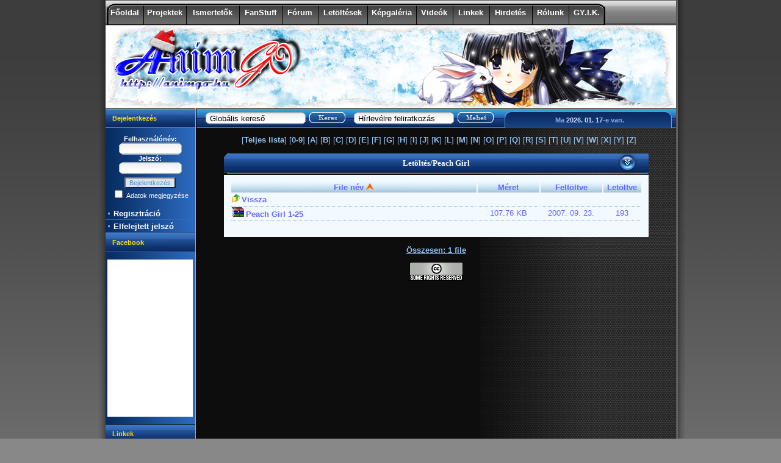

--- FILE ---
content_type: text/html; charset=UTF-8
request_url: https://animgo.hu/?fel=177
body_size: 5722
content:
<!DOCTYPE html PUBLIC "-//W3C//DTD XHTML 1.0 Transitional//EN"
   "http://www.w3.org/TR/xhtml1/DTD/xhtml1-transitional.dtd">


<html xmlns="http://www.w3.org/1999/xhtml">
<head>
<title>AnimGO /Letöltések - Időzítések - Peach Girl/ - Anime feliratok, Anime ismertetők, Manga ismertetők, Anime Magyar feliratok, Anime Angol feliratok, Videók, AMV, Fanart, Cosplay</title>
	<link rel="stylesheet" type="text/css" href="style.css" />
		<meta http-equiv="content-type" content="text/html; charset=UTF-8" />
                <meta name="description" content="Az AnimGO oldalon megtalálsz mindent ami a Magyarországon is nagyon kedvelt Anime Japán Animációs sorozathoz kapcsolódik, megtalálhatóak itt magyar és angolnyelvű feliratok, ismertetők, anime képek. Regisztrálást követően a fórumban te is elmondhatod véleményedet a közkedvelt sorozattal kapcsolatban illetve megismerkedhetsz olyanokkal akik hozzád hasonlóan szeretik ezt az animációt. Az oldal folyamatosan frissül és tartalma egyre növekszik, köszönhető ez a regiszrált tagoknak, akik a saját maguk által elkészített magyar és angol nyelvű feliratok, magyar anime ismertetők szabadon felhasználható közzétételével segítséget nyújtanak a sorozat kedvelői számára. Az AnimGo oldalon a tagok által készített feliratok, ismertetők a feltöltést követően azonnal megjelennek! Az oldal szerkesztői folyamatosan törekednek arra, hogy minél több közkedvelt szolgáltatást tegyenek elérhetővé az oldal regisztrált tagjai számára, a folyamatos ellenőrzés biztositja, hogy jó minősségű, tartalmas és megbizható magyar és angolnyelvű feliratok, anime ismertetők és képek legyenek elérhetőek az oldalon. Ha te is szeretnéd mások által is elérhetővé tenni a saját magad által elkészitett magyar és angol felirataidat, magyar anime ismertetőidet és szeretnél megismerkedni a sorozat kedvelőivel, akkor regisztrálj és használd ki az AnimGO által nyújtott lehetősségeket. anime feliratok, anime ismertetők, feliratok, anime linkek, animeképek, animefeliratok, ismertetők, anime letöltés, ending download, anime magyar feliratok, linkek, animemagyarfeliratok, anime angol feliratok, animeangolfeliratok, anime angolfeliratok, anime képek, képek, animeismertetők, anime magyarfeliratok, animelinkek" />
                <meta name="keywords" content="anime feliratok,anime ismertetők,manga,manga ismertetők,mangaismertetők,feliratok,anime linkek,letöltés,animeképek,ending letöltés,animefeliratok,
						ismertetők,ending download,anime magyar feliratok,linkek,animemagyarfeliratok,anime angol feliratok,
						animeangolfeliratok,anime angolfeliratok,anime képek,képek,animeismertetők,
						anime magyarfeliratok,animelinkek" />
		<meta name="copyright" content="Norbee" />


		<meta http-equiv='Content-Encoding' content='gzip' />
		<meta http-equiv='Content-Style-Type' content='text/css' />
		<meta http-equiv='Content-Script-Type' content='text/javascript' />
		<meta http-equiv='expires' content='Sun, 18 Jan 2026 09:18:29 GMT' />
		<meta http-equiv='cache-control' content='public' />
		<meta http-equiv='etag' content='32b05e82b0b99f4c5cf47a81ca1ace0d' />



		<meta name="distribution" content="global" />
		<meta http-equiv="Content-Language" content="hu" />
		<meta name="rating" content="general" />
 		<link rel='shortcut icon' href='03.ico' />
		<link href='rss_hir.php' type='application/rss+xml' rel='alternate' title='AnimGO Hírek RSS' />
		<link href='rss_felirat.php' type='application/rss+xml' rel='alternate' title='AnimGO Felirat RSS' />
		<link href='rss_ism.php' type='application/rss+xml' rel='alternate' title='AnimGO Ismertető RSS' />

		<link href="css/menu.css" rel="stylesheet" type="text/css" />
		<script type="text/javascript" src="js/menucontents.js"></script>
		<script type="text/javascript" src="js/anylinkmenu.js"></script>
		<script type="text/javascript">
			anylinkmenu.init("menuanchorclass")
		</script>

		<script type="text/javascript" src="js/balloon.js"></script>
  		<script type="text/javascript" src="js/animatedcollapse.js"></script>
				<link href="css/search.css" rel="stylesheet" type="text/css" />
				<link rel="stylesheet" type="text/css" href="css/loading.css" />

<script type="text/javascript">
var gaJsHost = (("https:" == document.location.protocol) ? "https://ssl." : "http://www.");
document.write(unescape("%3Cscript src='" + gaJsHost + "google-analytics.com/ga.js' type='text/javascript'%3E%3C/script%3E"));
</script>
<script type="text/javascript">
var pageTracker = _gat._getTracker("UA-3344216-1");
pageTracker._initData();
pageTracker._trackPageview();

function clearText(thefield)
  {
    if (thefield.defaultValue == thefield.value)
      thefield.value = ""
  }
</script>
</head>

<body>
<!--
  <div id="loading-mask"></div>
  <div id="loading">
    <div class="loading-indicator"><table><tr><td><img src="img/loading.gif" style="width:30px;height:30px;" alt="" /></td><td>&#160;Betöltés folyamatban...<br />&#160;Kérem várjon!</td></tr></table></div>
  </div>
-->
<script type="text/javascript" src="js/loading.js"></script>
  <script type="text/javascript" src="js/wz_tooltip.js"></script>
<div id="wrapper">
<div id="shadow_left">
<div id="shadow_right">
	<div id="navbar">
		<table border="0" cellpadding="0" cellspacing="0">
		<tr>
		<td style='background: url(images/menu_bal.gif); width:60px; height:42px;' valign='middle' align='center'><a href="https://animgo.hu" class="menu">Főoldal</a></td>
		<td style='background: url(images/menu_koz.gif); width:70px; height:42px;' valign='middle' align='center'><a href="index.php?inc=project" class="menu">Projektek</a></td>
		<td style='background: url(images/menu_koz.gif); width:87px;' height='42' valign="middle" align="center"><a class="menuanchorclass menu" rel="menu_ismerteto_k" style="cursor : pointer;">Ismertetők</a></td>
		<td style='background: url(images/menu_koz.gif); width:70px; height:42px;' valign='middle' align='center'><a class="menuanchorclass menu" rel="menu_fanstuff_k" style="cursor : pointer;">FanStuff</a></td>
		<td style='background: url(images/menu_koz.gif); width:60px; height:42px;' valign='middle' align='center'><a href="index.php?reg=forum" class="menu">Fórum</a></td>
		<td style='background: url(images/menu_koz.gif); width:80px; height:42px;' valign='middle' align='center'><a href="index.php?inc=letolt" class="menu">Letöltések</a></td>
		<td style='background: url(images/menu_koz.gif); width:80px; height:42px;' valign='middle' align='center'><a href="index.php?inc=galery" class="menu">Képgaléria</a></td>
		<td style='background: url(images/menu_koz.gif); width:60px; height:42px;' valign='middle' align='center'><a href="index.php?inc=video" class="menu">Videók</a></td>
		<td style='background: url(images/menu_koz.gif); width:60px; height:42px;' valign='middle' align='center'><a href="index.php?inc=banner" class="menu">Linkek</a></td>
		<td style='background: url(images/menu_koz.gif); width:70px; height:42px;' valign='middle'  align='center'><a href="index.php?inc=hirdetes" class="menu">Hirdetés</a></td>
		<td style='background: url(images/menu_koz.gif); width:60px; height:42px;' valign='middle' align='center'><a href="index.php?inc=rolunk" class="menu">Rólunk</a></td>
		<td style='background: url(images/menu_jobb.gif); width:60px; height:42px;' valign='middle' align='center'><a href="index.php?inc=gyik" class="menu">GY.I.K.</a></td>
		</tr>
		</table>
	  </div>
				<img src='img/logo_tel.jpg' width='935' height='136' alt='AnimGO logo' />
<table border="0" cellpadding="0" cellspacing="0"><tr><td valign="top">
	<div id="sidebar">
		<div class="bej"><font style="font-size: 11px;"><b>Bejelentkezés</b></font></div><center><br />
		<form action='https://animgo.hu/reg_ell.php' method='post' name='bejelentkezes'>
			<font color="white" style="font-size: 8pt;"><b>Felhasználónév:</b></font><br />
					<table border="0" cellpadding="0" cellspacing="0" align="center">
					<tr>
					<td valign='top' style='height: 20px'>
						<img src='img/tb2-left.png' class="ker" alt='' />
					</td>
					<td valign='top' style='height: 20px'>
						<input name="login_name" type="text" style="border:0px;" size='10' class="form" />
					</td>
					<td valign='top' style='height: 20px'>
						<img src='img/tb2-right.png' class="ker" alt='' />
					</td>
					</tr>
					</table>
			          <font color="white" style="font-size: 8pt;"><b>Jelszó:</b></font><br />
					<table border="0" cellpadding="0" cellspacing="0" align="center">
					<tr>
					<td valign='top' style='height: 20px'>
						<img src='img/tb2-left.png' class="ker" alt='' />
					</td>
					<td valign='top' style='height: 20px'>
						<input name="login_password" type="password" style="border:0px;" size='10' class="form" />
					</td>
					<td valign='top' style='height: 20px'>
						<img src='img/tb2-right.png' class="ker" alt='' />
					</td>
					</tr>
					</table>
			<input type='hidden' name='tovabb' value='/?fel=177' />
			  <input type='submit' value='Bejelentkezés' class='button'
			    style='margin-top:5px' /><br />
			<input type="checkbox" name="val" /> <font style='font-size:8pt' color='white'>Adatok megjegyzése</font>
		</form></center><br />
		<a href="index.php?inc=reg" class="mas">Regisztráció</a>
		<a href="index.php?inc=elf" class="mas">Elfelejtett jelszó </a>
		<div class="bej"><font style="font-size: 11px; color: #f7db16"><b>Facebook</b></font></div>
								<center><br />

                <div style='background-color:white;width:140px;'>
                  <iframe src="//www.facebook.com/plugins/likebox.php?href=http%3A%2F%2Fwww.facebook.com%2F%3Fref%3Dhome%23%21%2Fpages%2FAnimGO%2F223186847711944&amp;width=140&amp;height=258&amp;show_faces=true&amp;colorscheme=light&amp;stream=false&amp;show_border=false&amp;header=false" scrolling="no" frameborder="0" style="border:none; overflow:hidden; width:140px; height:258px;" allowTransparency="true"></iframe>
                </div>

								</center><br/>
		<div class="bej"><font style="font-size: 11px; color: #f7db16"><b>Linkek</b></font></div><center>
								<br />
								<a href="http://onlinelevel.hu/" target="_blank" title="Onlinelevél.hu - A hírlevél küldő rendszer!"><img src="http://onlinelevel.hu/images/88x31.jpg" border="0" alt="Onlinelevél.hu - A hírlevél küldő rendszer!" width="88" /></a>
								<br />
								<a href="http://animeszerepjatek.hu/" target="_blank" title="Animeszerepjáték.hu"><img src="img/animeszerepjatek.gif" border="0" alt="Animeszerejáték.hu" width="88" /></a>
								<br />
								<a href="http://cosplayerexpo.hu/" target="_blank" title="Cosplayer Expo"><img src="img/banner/cosplayerexpo2.jpg" border="0" alt="Cosplayer Expo" width="88" height="31" /></a>
								<br />
								<a href="http://www.holdfenyteam.hu/" target="_blank" title="HoldfényTeam"><img src="img/banner/holdfeny.png" border="0" alt="HoldfényTeam" width="88" height="31" /></a>
								<br />
								<a href="http://www.soundofjapan.hu/" target="_blank" title="SoundOfJapan">
								<img src="img/banner/soundofjapanbanner_kisaki.jpg" alt="SoundOfJapan" border="0" width="88" height="31" />
								</a>
								<br />
								<a href="http://animeweb.hu/" target="_blank" title="AnimeWeb">
								<img src="img/banner/animeweb4a.jpg" alt="AnimeWeb" border="0" width="88" height="31" />
								</a>
								<br />
								<a href="http://www.yuyuka.gportal.hu" target="_blank" title="YuYuka">
								<img src="img/banner/button558kesz.jpg" alt="YuYuka" border="0" width="88" height="31" />
								</a>
								<br />
								<a href="http://piknik.animgo.hu" target="_blank" title="Japán Piknik Anime Módra">
								<img src="img/banner/mini_bannerminta1.gif" alt="Japán Piknik Anime Módra" border="0" width="88" height="31" />
								</a>
								<br />
								<a href="http://norbees.animgo.hu" target="_blank" title="OLCSÓ, gyors, és megbízható honlapszerkesztés. Mely a megbízó minden igényét kielégíti. Tárhely, és Domain regisztráció helyben!"><img src="http://norbees.animgo.hu/webdesign.gif" border="0" alt="OLCSÓ, gyors, és megbízható honlapszerkesztés. Mely a megbízó minden igényét kielégíti. Tárhely, és Domain regisztráció helyben!" /></a>
								</center><br />
			</div>
			<!-- sidebar--></td><td valign='top' style='background: #0d0d0d url(images/fp_article_back.gif) repeat-y 464px;'>
	<div id="main">
		<div class="blue_bar">
			<table border="0" cellpadding="0" cellspacing="0" width="770" style='margin-left:15px'>
			<tr>
			<td align="left" valign='middle'>
				 <form action='search.php' method='post' class='bong'>
					<table border="0" cellpadding="0" cellspacing="0"><tr>
					<td valign="top">
						<img src="img/tb2-left.png" class="ker" alt="" />
					</td>
					<td valign="top">
						<input name="search" value='Globális kereső' onfocus="clearText(this)" type="text" style="width:150px; border:0px;" class="form" />
						<input type='hidden' name='tovabb' value='/?fel=177' />
					</td>
					<td valign="top">
						<img src="img/tb2-right.png" class="ker" alt="" />
					</td>
					<td align="center" valign='middle'>
					 &nbsp;&nbsp;<input type='image' value='submit' src='img/keress.gif' class='button' name='keres' />
					</td></tr>
					</table>
				</form>
			</td>
			<td align="center" valign='middle'>
				<script type='text/javascript' src='https://animgo.hu/js/feliratkoz.js'></script>
				<form action='http://onlinelevel.hu/feliratkoz.php?g=a87ff679a2f3e71d9181a67b7542122c' method='post' onsubmit='return vizsgal();' class='bong'>
					<table border="0" cellpadding="0" cellspacing="0"><tr>
					<td valign="top" height='20'>
						<img src="img/tb2-left.png" class="ker" alt="" />
					</td>
					<td valign="top" height='20'>
						<input name="email" value='Hírlevélre feliratkozás' onfocus="clearText(this)" type="text" style="width:150px; border:0px;" class="form" id='h_email' />
					</td>
					<td valign="top" height='20'>
						<img src="img/tb2-right.png" class="ker" alt="" />
					</td>
					<td align="center" valign='middle' height='20'>
					 &nbsp;&nbsp;<input type='image' value='submit' src='img/hirlevel.gif' class='button' name='hirlevel' />
					</td></tr>
					</table>
				</form>
			</td>
			<td align="right" valign='top'>
			<div id="welcome_box">Ma <span class="date">2026. 01. 17</span>-e van.</div>
			</td></tr>
			</table>
		</div>
		<br /><center>
&nbsp;&nbsp;<font style="font-family: Arial; font-size: 10pt;" color="#8fbfef">
			[<a href="?inc=ido&amp;ker=ossz" class="letolt"><font color="#8fbfef">Teljes lista</font></a>]
			[<a href="?inc=ido&amp;ker=other" class="letolt"><font color="#8fbfef">0-9</font></a>]
			[<a href="?inc=ido&amp;ker=A" class="letolt"><font color="#8fbfef">A</font></a>]
			[<a href="?inc=ido&amp;ker=B" class="letolt"><font color="#8fbfef">B</font></a>]
			[<a href="?inc=ido&amp;ker=C" class="letolt"><font color="#8fbfef">C</font></a>]
			[<a href="?inc=ido&amp;ker=D" class="letolt"><font color="#8fbfef">D</font></a>]
			[<a href="?inc=ido&amp;ker=E" class="letolt"><font color="#8fbfef">E</font></a>]
			[<a href="?inc=ido&amp;ker=F" class="letolt"><font color="#8fbfef">F</font></a>]
			[<a href="?inc=ido&amp;ker=G" class="letolt"><font color="#8fbfef">G</font></a>]
			[<a href="?inc=ido&amp;ker=H" class="letolt"><font color="#8fbfef">H</font></a>]
			[<a href="?inc=ido&amp;ker=I" class="letolt"><font color="#8fbfef">I</font></a>]
			[<a href="?inc=ido&amp;ker=J" class="letolt"><font color="#8fbfef">J</font></a>]
			[<a href="?inc=ido&amp;ker=K" class="letolt"><font color="#8fbfef">K</font></a>]
			[<a href="?inc=ido&amp;ker=L" class="letolt"><font color="#8fbfef">L</font></a>]
			[<a href="?inc=ido&amp;ker=M" class="letolt"><font color="#8fbfef">M</font></a>]
			[<a href="?inc=ido&amp;ker=N" class="letolt"><font color="#8fbfef">N</font></a>]
			[<a href="?inc=ido&amp;ker=O" class="letolt"><font color="#8fbfef">O</font></a>]
			[<a href="?inc=ido&amp;ker=P" class="letolt"><font color="#8fbfef">P</font></a>]
			[<a href="?inc=ido&amp;ker=Q" class="letolt"><font color="#8fbfef">Q</font></a>]
			[<a href="?inc=ido&amp;ker=R" class="letolt"><font color="#8fbfef">R</font></a>]
			[<a href="?inc=ido&amp;ker=S" class="letolt"><font color="#8fbfef">S</font></a>]
			[<a href="?inc=ido&amp;ker=T" class="letolt"><font color="#8fbfef">T</font></a>]
			[<a href="?inc=ido&amp;ker=U" class="letolt"><font color="#8fbfef">U</font></a>]
			[<a href="?inc=ido&amp;ker=V" class="letolt"><font color="#8fbfef">V</font></a>]
			[<a href="?inc=ido&amp;ker=W" class="letolt"><font color="#8fbfef">W</font></a>]
			[<a href="?inc=ido&amp;ker=X" class="letolt"><font color="#8fbfef">X</font></a>]
			[<a href="?inc=ido&amp;ker=Y" class="letolt"><font color="#8fbfef">Y</font></a>]
			[<a href="?inc=ido&amp;ker=Z" class="letolt"><font color="#8fbfef">Z</font></a>]</font>
	<br /><br />
</center>
<center>
<table align="center" width='700'>
<tr>
<td style="background-image: url('images/700_3.gif');" height="32" align="center"><font style="font-family: Tahoma; font-size: 10pt;"><b>Letöltés/Peach Girl</b></font></td>
</tr>
<tr>
<td valign='top' style="padding:10px;" bgcolor='#f2faff' align='left'>
	<table align="center">
		<tr>
			<td width="410" align="center" style="background-image: url('img/table_head.jpg');">
				<a href='?fel=177&amp;order=name&amp;rend=DESC' class='letolt'><font color="#6666ff" style="font-size: 10pt;"><b>File név <img src='img/a-z.png' alt='' title='Rendezés (A-Z)' border='0' /></b></font></a>
			</td>
			<td width="100" align="center" style="background-image: url('img/table_head.jpg');"><font color="#6666ff" style="font-size: 10pt;"><b>Méret</b></font></td>
			<td width="100" align="center" style="background-image: url('img/table_head.jpg');">
				<a href='?fel=177&amp;order=ido&amp;rend=ASC' class='letolt'><font color="#6666ff" style="font-size: 10pt;"><b>Feltöltve </b></font></a>
			</td>
			<td width="60" align="center" style="background-image: url('img/table_head.jpg');"><font color="#6666ff" style="font-size: 10pt;"><b>Letöltve</b></font></td>
					</tr>
		<tr>
			<td><img src="img/vissza.png" alt="" /> <a href="javascript:history.go(-1);" class="letolt">Vissza</a>
			</td>
		</tr>

		<tr>
			<td  style="border-top: 1px dotted #76a1bb;" valign="top">
				 <img src='img/felirat.gif' alt='Régi felirat' /> <a href='javascript:collapse462.slideit()' class="letolt"><b>Peach Girl 1-25</b></a> 			<div id='felirat462' style='background-color: #dbebf4;font-family: Tahoma;font-size: 8pt;color: #285a7a;overflow: auto;margin-left: 5px;margin-right: 5px;'><div style='padding: 5px 5px'>

	    			<font color='#6666ff' style="font-size: 10pt;"><b> Feltöltötte:</b> <a href="reg.php?reg=user&amp;uss_id=2" class="letolt">linzizsu</a></font><br />
	    			<font color='#6666ff' style='font-size: 10pt'><b>E-mail: Kérésre elrejtve</b></font><br />
	    			<font color='#6666ff' style="font-size: 10pt;"><b> Weblap:</b></font> <a href="http://animgo.hu" target="_blank" class="letolt">http://animgo.hu</a><br />									    				    				    			<font color='#6666ff' style="font-size: 10pt;"><br /> SRT formátumú felirat</font>
	    			<br /><br /><img src="img/letolt.jpg" width="15" alt="" /> <a href="down.php?tolt=462&amp;le=ido" class="letolt">Letöltés</a>

        		</div></div>
						<script type="text/javascript">

						//Syntax: var uniquevar=new animatedcollapse("DIV_id", animatetime_milisec, enablepersist(true/fase), [initialstate] )
						var collapse462=new animatedcollapse("felirat462", 800, true)

						</script>
			</td>
			<td align='center' style="border-top: 1px dotted #76a1bb;" valign='middle'><font color='#6666ff' style="font-size: 10pt;">107.76 KB</font></td>
			<td align='center' style="border-top: 1px dotted #76a1bb;" valign='middle'><font color='#6666ff' style="font-size: 10pt;">2007. 09. 23.</font></td>
			<td align='center' style="border-top: 1px dotted #76a1bb;" valign='middle'><font color='#6666ff' style="font-size: 10pt;">193</font></td>
			
		</tr>

		<tr>
			<td align='center' style="border-top: 1px dotted #76a1bb;" valign='middle'>&nbsp;</td>
			<td style="border-top: 1px dotted #76a1bb;" valign='middle'>&nbsp;</td>
			<td style="border-top: 1px dotted #76a1bb;" valign='middle'>&nbsp;</td>
			<td style="border-top: 1px dotted #76a1bb;" valign='middle'>&nbsp;</td>
					</tr>
	</table>
			</td>
	</tr>
</table><br/>
<font color='#8fbfef' style='font-size: 10pt;'><b><u>Összesen: 1 file</u></b></font><br /><br />
<a href="http://creativecommons.org/licenses/by-nc-nd/2.5/hu/deed.hu" target="_blank"><img src="img/somerights.png" border="0" alt="" /></a><br/>
</center>
	      <!--
		  Middle vége
		  -->
	</div>
</td></tr></table>
	</div>
	<div id="footer">
		<div id="footer_left">&copy; Copyright 2007-2026. All rights Reserved.<br />Webdesign: <a href="http://norbees.animgo.hu" target="_blank">Norbee</a><br />
		Generálási idő: 0.0242 ms</div>
		<div id="footer_right">
		</div>
	</div><!-- Footer -->
</div><!-- Shadow Right -->
</div><!-- Shadow Left -->

<br />
<div style="text-align: center;">
 <a href="http://jigsaw.w3.org/css-validator/" target='_blank'><img style="border:0;" src="images/w3c-css20.png" alt="Valid CSS!" /></a>&nbsp;
 <a href="http://validator.w3.org/check?uri=referer" target='_blank'><img style="border:0;" src="images/w3c-xhtml11.png" alt="Valid XHTML 1.1" /></a>&nbsp;
 <a target="_blank" href="http://pagerank.whysoft.hu"><img width="80" height="15" border="0" alt="PageRank Kereső optimalizálás" src="https://animgo.hu/page3.jpg" /></a>
<br /><br />
<a href="http://www.mystat.hu/query.php?id=67432" target="_blank"><script language="JavaScript" type="text/javascript" src="http://stat.mystat.hu/stat.php?h=1&amp;id=67432"></script></a><noscript><a href="http://www.mystat.hu/query.php?id=67432" target="_blank"><img src="http://stat.mystat.hu/collect.php?id=67432&amp;h=1" alt="mystat" border="0"></img></a></noscript>
</div>
</body>
</html>


--- FILE ---
content_type: text/css
request_url: https://animgo.hu/css/menu.css
body_size: 443
content:
a.selectedanchor {
font-family: tahoma, arial, sans-serif;
font-size: 10pt;
font-weight: bold;
color: white;
text-decoration: none;
font-style: normal;
}

a.selectedanchor.visited {
font-family: tahoma, arial, sans-serif;
font-size: 10pt;
font-weight: bold;
color: #85aa28;
text-decoration: none;
font-style: normal;
}

a:hover.selectedanchor {
text-decoration: underline;;
font-style: normal;
}

a:hover.selectedanchor.visited {
text-decoration: underline;
font-style: normal;
}


/* ######### Default class for drop down menus ######### */

.anylinkmenu{
position: absolute;
left: 0;
top: 0;
visibility: hidden;
border: 1px solid #bebebe;
border-bottom-width: 0;

z-index: 100; /* zIndex should be greater than that of shadow's below */
background: url('../img/eger_h_2.png');
width: 159px; /* default width for menu */
}

.anylinkmenu ul{
margin: 0;
padding: 0;
list-style-type: none;
}

.anylinkmenu ul li a{
width: 100%;
display: block;
text-indent: 3px;
border-bottom: 1px solid #bebebe;
padding: 2px 0;
text-decoration: none;
text-indent: 5px;
}

.anylinkmenu a:hover{ /*hover background color*/
background: #EEEDF5;
}

/* ######### Alternate multi-column class for drop down menus ######### */


.anylinkmenucols{
position: absolute;
width: 350px;
left: 0;
top: 0;
visibility: hidden;
border: 1px solid #bebebe;
padding: 10px;
z-index: 100; /*zIndex should be greater than that of shadow's below*/
background: #E9E9E9;
}

.anylinkmenucols li{
padding-bottom: 3px;
}

.anylinkmenucols .column{
float: left;
padding: 3px 8px;
margin-right: 5px;
background: #E0E0E0;
}

.anylinkmenucols .column ul{
margin: 0;
padding: 0;
list-style-type: none;
}



/* ######### class for shadow DIV ######### */


.anylinkshadow{ /*CSS for shadow. Keep this as is */
position: absolute;
left: 0;
top: 0;
z-index: 99; /*zIndex for shadow*/
background: black;
visibility: hidden;
}

--- FILE ---
content_type: text/css
request_url: https://animgo.hu/css/search.css
body_size: -94
content:
.form
{	height: 18px;
	margin: 0px;
	background: url(../img/tb2-middle.png) center;
}

.ker
{
	margin-top: 1px;
	height:18px;
}

.bong
{
	margin-top: 0px;
}

--- FILE ---
content_type: text/css
request_url: https://animgo.hu/css/loading.css
body_size: -13
content:
#loading{
	position:absolute;
	left:40%;
	top:50%;
	border:1px solid #6593cf;
	padding:2px;
	background:#c3daf9;
	width:220px;
	text-align:center;
	z-index:20001;
}

#loading .loading-indicator{
	border:1px solid #a3bad9;
	background:white;
	color:#003366;
	font:bold 13px tahoma,arial,helvetica;
	padding:10px;
	margin:0;
	text-align:left;
}

--- FILE ---
content_type: text/javascript
request_url: https://animgo.hu/js/loading.js
body_size: 1248
content:
var LoaderInstance=function(){var rtnObj={},timer=1;function _addEvent(obj,evt,fnt,args){if(obj.addEventListener){obj.addEventListener(evt,function(){fnt.call(this,args);},false);}else if(window.attachEvent){obj.attachEvent('on'+evt,function(){fnt.call(this,args);});}else{obj['on'+evt]=function(){fnt.call(this,args);};}};function _closeLoader(elemName){var elem,elemArr=[],op=100,opF=1,stl,ua=navigator.userAgent.toLowerCase(),isIE=(ua.indexOf('opera')==-1&&ua.indexOf('msie')>-1);function _setStyle(elem,stl,key,val){for(var i=0;i<key.length;i++){if(isIE){stl[key[i]]=val[i];}else{stl=(stl)?stl+key[i]+':'+val[i]+';':key[i]+':'+val[i]+';';}}return stl;};function _transform(){var stl,elemBody;for(var i=0;i<elemArr.length;i++){stl=_setStyle(elemArr[i].elemObj,elemArr[i].elemStl,['filter','opacity','-moz-opacity'],['alpha(opacity='+op+')',opF,opF]);elemArr[i].elemObj.setAttribute('style',stl,true);}if(op>0){op-=10;opF='.'+(op/10)%100;setTimeout(function(){_transform();},timer);}else{for(var i=0;i<elemArr.length;i++){elemArr[i].elemObj.parentNode.removeChild(elemArr[i].elemObj);}}};for(var i=0;i<elemName.length;i++){elem=document.getElementById(elemName[i]);if(elem){stl=elem.getAttribute('style',true);elemArr=elemArr.concat({elemObj:elem,elemStl:stl});}}if(elemArr.length>0){_transform();}};rtnObj.closeLoader=_closeLoader;_addEvent(window,'load',function(){rtnObj.closeLoader(['loading-mask','loading']);});return rtnObj;}();